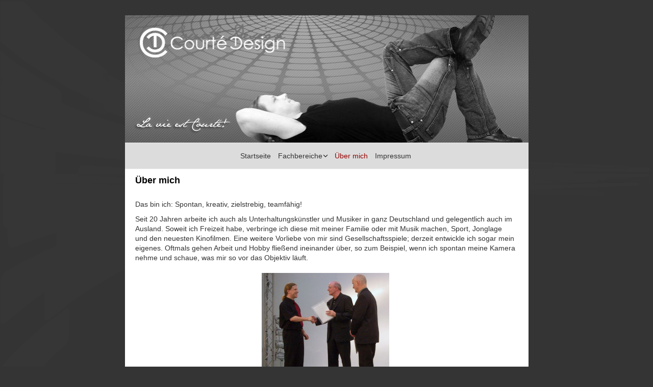

--- FILE ---
content_type: text/html; charset=utf-8
request_url: https://www.atelier-courte.de/index.php/ueber-mich
body_size: 4568
content:
<!DOCTYPE html>
<html xmlns="//www.w3.org/1999/xhtml" xml:lang="de-de" lang="de-de" dir="ltr">
<head>
<base href="https://www.atelier-courte.de/index.php/ueber-mich" />
	<meta http-equiv="content-type" content="text/html; charset=utf-8" />
	<meta name="author" content="Super User" />
	<meta name="description" content="My site" />
	<meta name="generator" content="Joomla! - Open Source Content Management" />
	<title>Über mich</title>
	<link href="/plugins/system/cookiehint/css/style.css" rel="stylesheet" type="text/css" media="all" />
	<link href="/templates/courte-design-ueber-mich-02/css/bootstrap.css" rel="stylesheet" type="text/css" />
	<link href="/templates/courte-design-ueber-mich-02/css/template.css" rel="stylesheet" type="text/css" />
	<link href="/media/jui/css/icomoon.css" rel="stylesheet" type="text/css" />
	<link href="/templates/system/css/system.css" rel="stylesheet" type="text/css" />
	<style type="text/css">
#redim-cookiehint{bottom: 0px; top: auto !important;}
	</style>
	<script src="/media/jui/js/jquery.min.js?76acca7ba067be0f051e2d0f6456707a" type="text/javascript"></script>
	<script src="/media/jui/js/jquery-noconflict.js?76acca7ba067be0f051e2d0f6456707a" type="text/javascript"></script>
	<script src="/media/jui/js/jquery-migrate.min.js?76acca7ba067be0f051e2d0f6456707a" type="text/javascript"></script>
	<script src="/media/system/js/caption.js?76acca7ba067be0f051e2d0f6456707a" type="text/javascript"></script>
	<script src="/templates/courte-design-ueber-mich-02/js/jui/bootstrap.min.js?76acca7ba067be0f051e2d0f6456707a" type="text/javascript"></script>
	<script src="https://www.atelier-courte.de/templates/courte-design-ueber-mich-02/js/totop.js" type="text/javascript"></script>
	<script src="https://www.atelier-courte.de/templates/courte-design-ueber-mich-02/js/customjs.js" type="text/javascript"></script>
	<script type="text/javascript">
jQuery(window).on('load',  function() {
				new JCaption('img.caption');
			});(function(){  function blockCookies(disableCookies, disableLocal, disableSession){  if(disableCookies == 1){   if(!document.__defineGetter__){   Object.defineProperty(document, 'cookie',{    get: function(){ return ''; },    set: function(){ return true;}   });   }else{    var oldSetter = document.__lookupSetter__('cookie');   if(oldSetter) {    Object.defineProperty(document, 'cookie', {    get: function(){ return ''; },    set: function(v){     if(v.match(/reDimCookieHint\=/)) {     oldSetter.call(document, v);     }     return true;    }    });   }   }   var cookies = document.cookie.split(';');   for (var i = 0; i < cookies.length; i++) {   var cookie = cookies[i];   var pos = cookie.indexOf('=');   var name = '';   if(pos > -1){    name = cookie.substr(0, pos);   }else{    name = cookie;   }   if(name.match(/reDimCookieHint/)) {    document.cookie = name + '=; expires=Thu, 01 Jan 1970 00:00:00 GMT';   }   }  }   if(disableLocal == 1){   window.localStorage.clear();   window.localStorage.__proto__ = Object.create(window.Storage.prototype);   window.localStorage.__proto__.setItem = function(){ return undefined; };  }  if(disableSession == 1){   window.sessionStorage.clear();   window.sessionStorage.__proto__ = Object.create(window.Storage.prototype);   window.sessionStorage.__proto__.setItem = function(){ return undefined; };  }  }  blockCookies(1,1,1); }()); 
	</script>

<meta name="viewport" content="width=device-width, initial-scale=1">
<style type="text/css">
@media (min-width:1024px){.ttr_title_style, header .ttr_title_style a, header .ttr_title_style a:link, header .ttr_title_style a:visited, header .ttr_title_style a:hover {
font-size:28px;
color:;
}
.ttr_slogan_style {
font-size:16px;
color:;
}
h1.ttr_block_heading, h2.ttr_block_heading, h3.ttr_block_heading, h4.ttr_block_heading, h5.ttr_block_heading, h6.ttr_block_heading, p.ttr_block_heading {
font-size:14px;
color:;
}
h1.ttr_verticalmenu_heading, h2.ttr_verticalmenu_heading, h3.ttr_verticalmenu_heading, h4.ttr_verticalmenu_heading, h5.ttr_verticalmenu_heading, h6.ttr_verticalmenu_heading, p.ttr_verticalmenu_heading {
font-size:14px;
color:;
}
footer#ttr_footer #ttr_copyright a:not(.btn),#ttr_copyright a {
font-size:px;
color:;
}
#ttr_footer_designed_by_links span#ttr_footer_designed_by {
font-size:px;
color:;
}
 footer#ttr_footer #ttr_footer_designed_by_links a:not(.btn) , footer#ttr_footer_designed_by_links a:link:not(.btn), footer#ttr_footer_designed_by_links a:visited:not(.btn), footer#ttr_footer_designed_by_links a:hover:not(.btn) {
font-size:px;
color:;
}
}
</style>
<!--[if lte IE 8]>
<link rel="stylesheet"  href="/templates/courte-design-ueber-mich-02/css/menuie.css" type="text/css"/>
<link rel="stylesheet"  href="/templates/courte-design-ueber-mich-02/css/vmenuie.css" type="text/css"/>
<![endif]-->
<!--[if IE 7]>
<style type="text/css" media="screen">
#ttr_vmenu_items  li.ttr_vmenu_items_parent {display:inline;}
</style>
<![endif]-->
<!--[if lt IE 9]>
$doc->addScript($template_path.'/js/html5shiv.js');
$doc->addScript($template_path.'/js/respond.js');
<![endif]-->
</head>
<body>
<div class="totopshow">
<a href="#" class="back-to-top"><img alt="Back to Top" src="https://www.atelier-courte.de/templates/courte-design-ueber-mich-02/images/gototop.png"/></a>
</div>
<div style="height:0px;width:0px;overflow:hidden;-webkit-margin-top-collapse: separate;"></div>
<div id="ttr_page" class="container">
<div class="ttr_banner_header">
</div>
<div style="height:0px;width:0px;overflow:hidden;-webkit-margin-top-collapse: separate;"></div>
<header id="ttr_header">
<div class="ttr_video_container">
<div id="ttr_header_inner">
<div class="ttr_header_element_alignment container">
</div>
<div class="ttr_header_logo ">
 </div>
</div>
</header>
<div class="ttr_banner_header">
</div>
<div class="ttr_banner_menu">
</div>
<div style="height:0px;width:0px;overflow:hidden;-webkit-margin-top-collapse: separate;"></div>
<nav id="ttr_menu" class="navbar-default navbar">
<div id="ttr_menu_inner_in">
<div class="ttr_menu_element_alignment container">
</div>
<div id="navigationmenu">
<div class="navbar-header">
<button id="nav-expander" data-target=".nav-menu" data-toggle="collapse" class="navbar-toggle" type="button">
<span class="ttr_menu_toggle_button">
<span class="sr-only">
</span>
<span class="icon-bar">
</span>
<span class="icon-bar">
</span>
<span class="icon-bar">
</span>
</span>
<span class="ttr_menu_button_text">
Menu
</span>
</button>
</div>
<div class="menu-center collapse navbar-collapse nav-menu">
<ul class="ttr_menu_items nav navbar-nav nav-center ">
<li class="ttr_menu_items_parent dropdown"><a  class="ttr_menu_items_parent_link " href="/index.php"  ><span class="menuchildicon"></span>Startseite</a><hr class="horiz_separator" /></li><li class="ttr_menu_items_parent dropdown"><a  class="ttr_menu_items_parent_link_arrow dropdown-toggle " href="/" data-toggle="dropdown" ><span class="menuchildicon"></span>Fachbereiche</a><hr class="horiz_separator" /><ul role="menu" class="child dropdown-menu"><li ><a  href="/index.php/fachbereiche/corporate-design"  ><span class="menuchildicon"></span>Corporate Design</a><hr class="separator" /></li><li ><a  href="/index.php/fachbereiche/grafikdesign"  ><span class="menuchildicon"></span>Grafikdesign</a><hr class="separator" /></li><li ><a  href="/index.php/fachbereiche/webdesign"  ><span class="menuchildicon"></span>Webdesign</a><hr class="separator" /></li><li ><a  href="/index.php/fachbereiche/editorial-design"  ><span class="menuchildicon"></span>Editorial Design</a><hr class="separator" /></li><li ><a  href="/index.php/fachbereiche/fotografie"  ><span class="menuchildicon"></span>Fotografie</a><hr class="separator" /></li></ul></li><li class="ttr_menu_items_parent active dropdown"><a  class="ttr_menu_items_parent_link_active " href="/index.php/ueber-mich"  ><span class="menuchildicon"></span>Über mich</a><hr class="horiz_separator" /></li><li class="ttr_menu_items_parent dropdown"><a  class="ttr_menu_items_parent_link " href="/index.php/impressum"  ><span class="menuchildicon"></span>Impressum</a><hr class="horiz_separator" /></li></ul>
<div style="clear: both;"></div>
 
</div>
</div>
</div>
</nav>
<div class="ttr_banner_menu">
</div>
<div id="ttr_content_and_sidebar_container">
<div id="ttr_content" class="zero_column">
<div id="ttr_content_margin">
<div style="height:0px;width:0px;overflow:hidden;-webkit-margin-top-collapse: separate;"></div>
<div id="system-message-container">
	</div>

<meta itemprop="inLanguage" content="de-DE"/>
<article class="ttr_post list">
<div class="ttr_post_content_inner">
<div class="ttr_post_inner_box">
<h2 class="ttr_post_title">
Über mich</h2>
</div>
<div class="ttr_article">
	<div class="postedon">
										</div>
<div class="postcontent">
<p>Das bin ich: Spontan, kreativ, zielstrebig, teamfähig!</p>
<p>Seit 20 Jahren arbeite ich auch als Unterhaltungskünstler und Musiker in ganz Deutschland und gelegentlich auch im Ausland. Soweit ich Freizeit habe, verbringe ich diese mit meiner Familie oder mit Musik machen, Sport, Jonglage und den neuesten Kinofilmen. Eine weitere Vorliebe von mir sind Gesellschaftsspiele; derzeit entwickle ich sogar mein eigenes. Oftmals gehen Arbeit und Hobby fließend ineinander über, so zum Beispiel, wenn ich spontan meine Kamera nehme und schaue, was mir so vor das Objektiv läuft.</p>
<p style="text-align: center;"><strong><img style="margin: 10px;" src="/images/Diplombergabe.jpg" width="250" /></strong><br /><em>Diplomübergabe (2007)</em><strong><br /></strong></p>
<h4><strong>Lebenslauf</strong></h4>
<ul>
<li><strong>Geboren: </strong>13.08.1979</li>
<li><strong>Staatsangehörigkeit: </strong>deutsch</li>
<li><strong>Familienstand:</strong> verheiratet</li>
</ul>
<h4><strong>Schulische und berufliche Ausbildung</strong></h4>
<ul>
<li><strong>2000</strong> Wirteltorgymnasium Düren, Gymnasiale Fachhochschulreife, Fachrichtung Gestaltung</li>
<li><strong>2000-2001</strong> Werbeagentur Winterview in Aachen, einjähriges Praktikum, praktischer Teil der Fachhochschulreife</li>
<li><strong>2001-2002 </strong>Lebenshilfe Düren, Heilpädagogischer Kindergarten, Zivildienst, Gruppenbetreuung</li>
<li><strong>2002-2003 </strong>Lebenshilfe Düren, Heilpädagogischer Kindergarten, Aushilfskraft, Gruppenbetreuung</li>
<li><strong>2003-2007 </strong>Studium an der FH Aachen, Fachbereich Design mit Abschluss als Diplom Grafikdesigner (Diplomarbeit:<strong> <a href="http://www.kuburinth.de">www.kuburinth.de</a></strong>)</li>
<li><strong>2007-2012</strong> Freiberufliche Tätigkeit als Grafikdesigner</li>
<li><strong>2012-heute: </strong>Seit 2012 arbeite ich hauptberuflich als Unterhaltungskünstler, biete aber parallel auch weiterhin meine Dienste als Grafikdesigner an</li>
</ul>
<h4><strong>Weitere Informationen</strong></h4>
<ul>
<li><strong>Software-Kenntnisse:</strong> Photoshop, Illustrator, Indesign, Premiere, Freehand, Quark<strong>, </strong>Word, Excel, PowerPoint, Frontpage</li>
<li><strong>Sprachen:</strong> gute Englischkenntnisse, Grundkenntnisse in Französisch</li>
<li><strong>Weitere Aktivitäten:</strong> Interessen Fotografie, Gesellschaftsspiele, Kinofilme</li>
</ul>
<p> </p> <div style="clear:both;"></div>
</div>
</div>
</div>
</article>

<div style="height:0px;width:0px;overflow:hidden;-webkit-margin-top-collapse: separate;"></div>
</div><!--content_margin-->
</div><!--content-->
<div style="clear:both;"></div>
<div style="clear: both;"></div>
<div style="clear: both;"></div>
</div> <!--content_and_sidebar_container-->
<div class="footer-widget-area">
<div class="footer-widget-area_inner">
</div>
</div>
<div style="height:0px;width:0px;overflow:hidden;-webkit-margin-top-collapse: separate;"></div>
<footer id="ttr_footer">
<div id="ttr_footer_top_for_widgets">
<div class="ttr_footer_top_for_widgets_inner">
</div>
</div>
<div class="ttr_footer_bottom_footer">
<div class="ttr_footer_bottom_footer_inner">
<div class="ttr_footer_element_alignment container">
</div>
<div class="ttr_footershape1">
<div class="html_content"><p style="text-align:Center;"><span style="font-weight:700;color:rgba(255,255,255,1);">Diplom Grafikdesigner Michael Courté</span><br style="color:rgba(255,255,255,1);" /></p><p style="margin:0em 0em 0em 0em;text-align:Center;"><span style="color:rgba(255,255,255,1);">info@courte-design.de</span></p><p style="margin:0em 0em 0em 0em;text-align:Center;"><span style="color:rgba(255,255,255,1);">+49 160 96 21 52 75</span></p></div>
</div>
</div>
</div>
</footer>
<div style="height:0px;width:0px;overflow:hidden;-webkit-margin-top-collapse: separate;"></div>
<div class="footer-widget-area">
<div class="footer-widget-area_inner">
</div>
</div>
</div><!--ttr_page-->

<div id="redim-cookiehint">  <div class="cookiecontent">  Cookies erleichtern die Bereitstellung unserer Dienste. Mit der Nutzung unserer Dienste erklären Sie sich damit einverstanden, dass wir Cookies verwenden. </div>  <div class="cookiebuttons">   <a id="cookiehintinfo" rel="nofollow" href="http://www.courte-design.de/index.php/impressum" class="btn">Weitere Informationen</a>   <a id="cookiehintsubmit" rel="nofollow" href="https://www.atelier-courte.de/index.php/ueber-mich?rCH=2" class="btn">Ok</a>   <a id="cookiehintsubmitno" rel="nofollow" href="https://www.atelier-courte.de/index.php/ueber-mich?rCH=-2" class="btn">Ablehnen</a>    </div>  <div class="clr"></div> </div>   <script type="text/javascript"> function cookiehintfadeOut(el){  el.style.opacity = 1;   (function fade() {   if ((el.style.opacity -= .1) < 0) {    el.style.display = "none";   } else {    requestAnimationFrame(fade);   }  })(); }    window.addEventListener('load',  function () {  document.getElementById('cookiehintsubmit').addEventListener('click', function (e) {   e.preventDefault();   document.cookie = 'reDimCookieHint=1; expires=Tue, 19 Jan 2027 23:59:59 GMT;57; path=/';   cookiehintfadeOut(document.getElementById('redim-cookiehint'));   return false;  },false);   document.getElementById('cookiehintsubmitno').addEventListener('click', function (e) {   e.preventDefault();   document.cookie = 'reDimCookieHint=-1; expires=0; path=/';   cookiehintfadeOut(document.getElementById('redim-cookiehint'));   return false;  },false);    } ); </script>  
</body>
</html>
